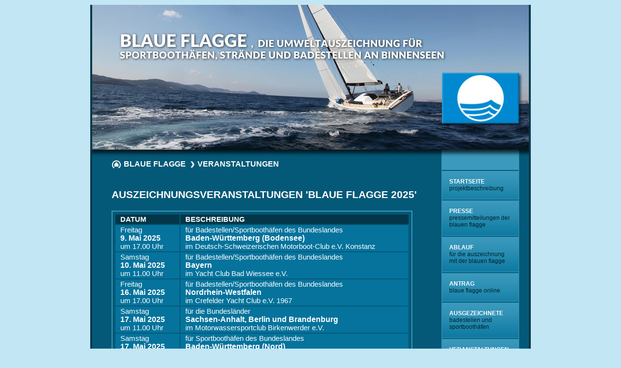

--- FILE ---
content_type: text/html
request_url: https://blaue-flagge.de/veranstaltungen.html
body_size: 1710
content:
<!DOCTYPE html
  PUBLIC "-//W3C//DTD XHTML 1.0 Transitional//EN" "http://www.w3.org/TR/xhtml1/DTD/xhtml1-transitional.dtd">
<html xmlns="http://www.w3.org/1999/xhtml">

<head>
  <meta http-equiv="Content-Type" content="text/html; charset=utf-8" />
  <title>Blaue Flagge Veranstaltungen</title>
  <link href="css/layout.css" rel="stylesheet" type="text/css" />
  <style type="text/css">
    <!--
    .highlight {
      font-size: 12pt
    }

    .highlight1 {
      font-size: 12pt
    }

    .style2 {
      font-size: 12pt;
      font-weight: bold;
    }
    -->
  </style>
</head>

<body>
  <div id="mainBox">
    <div id="header">
      <div id="breadCrumb">
        <ul>
          <li><a href="/index.html">Blaue Flagge</a></li>
          <li>Veranstaltungen</li>
        </ul>
      </div>
    </div>
    <div id="contentBox">
      <div id="content">
        <h2 class="firstHeadline">Auszeichnungsveranstaltungen 'Blaue Flagge 2025'</h2>
        <table width="100%" border="0" class="typ1">
          <thead>
            <tr>
              <th width="120" scope="col">Datum</th>
              <th width="*" scope="col">Beschreibung</th>
            </tr>
          </thead>
          <tbody>

            <tr>
              <td>Freitag<br />
                <span class="style2">9. Mai 2025</span><br />
                um 17.00 Uhr
              </td>
              <td>für Badestellen/Sportboothäfen des Bundeslandes<br />
                <span class="highlight1"><b>Baden-Württemberg (Bodensee)</b></span><br />
                im Deutsch-Schweizerischen Motorboot-Club e.V. Konstanz
              </td>
            </tr>


            <tr>
              <td>Samstag<br />
                <span class="style2">10. Mai 2025</span><br />
                um 11.00 Uhr
              </td>
              <td>für Badestellen/Sportboothäfen des Bundeslandes<br />
                <span class="highlight1"><b>Bayern</b></span><br />
                im Yacht Club Bad Wiessee e.V.
              </td>
            </tr>


            <tr>
              <td>Freitag<br />
                <span class="highlight1"><strong>16. Mai 2025</strong></span><br />
                um 17.00 Uhr
              </td>
              <td>für Badestellen/Sportboothäfen des Bundeslandes <br />
                <span class="highlight1"><b>Nordrhein-Westfalen</b></span><br />
                im Crefelder Yacht Club e.V. 1967
              </td>
            </tr>


            <tr>
              <td>Samstag<br />
                <span class="style2">17. Mai 2025</span><br />
                um 11.00 Uhr
              </td>
              <td>für die Bundesländer<br />
                <span class="highlight1"><b>Sachsen-Anhalt, Berlin und Brandenburg</b></span><br />
                im Motorwassersportclub Birkenwerder e.V.
              </td>
            </tr>


            <tr>
              <td>Samstag<br />
                <span class="style2">17. Mai 2025</span><br />
                um 11.00 Uhr
              </td>
              <td>für Sportboothäfen des Bundeslandes<br />
                <span class="highlight1"><b>Baden-Württemberg (Nord)</b></span><br />
                im Motoryacht-Club Kurpfalz e.V. Mannheim
              </td>
            </tr>


            <tr>
              <td>Sonntag<br />
                <span class="style2">18. Mai 2025</span><br />
                um 11.00 Uhr
              </td>
              <td>für Badestellen/Sportboothäfen der Bundesländer <br />
                <span class="highlight1"><b> Hessen und Rheinland-Pfalz</b></span><br />
                im 1. MBC Speyer e.V.
              </td>
            </tr>




            <tr>
              <td>Freitag<br />
                <strong><span class="highlight1">23. Mai 2025</span><br />
                </strong>um 11.00 Uhr
              </td>
              <td>für Badestellen/Sportboothäfen des Bundeslandes <br />
                <span class="highlight1"><b>Mecklenburg-Vorpommern</b></span><br />
                im Seeheilbad Heiligendamm
              </td>
            </tr>



            <tr>
              <td>Samstag<br />
                <span class="highlight1"><strong>24. Mai 2025</strong></span><br />
                um 11.00 Uhr
              </td>
              <td>für Badestellen/Sportboothäfen der Bundesländer<br />
                <span class="highlight1"><b>Niedersachsen und Hansestadt Bremen</b></span><br />
                im Wassersport-Verein Hemelingen
              </td>
            </tr>



            <tr>
              <td>Sonntag<br />
                <span class="highlight1"><strong>25. Mai 2025</strong></span><br />
                um 11.00 Uhr
              </td>
              <td>für Badestellen/Sportboothäfen der Bundesländer<br />
                <span class="highlight1"><b>Hansestadt Hamburg und Schleswig-Holstein</b></span><br />
                im Motor-Yacht-Club-Geesthacht e.V.
              </td>
            </tr>



            <tr>
              <td>Dienstag<br />
                <strong><span class="highlight1">27. Mai 2025</span><br />
                </strong>um 11.00 Uhr
              </td>
              <td>für Badestellen/Sportboothäfen des Bundeslandes <br />
                <span class="highlight1"><b>Thüringen</b></span><br />
                im Strandbad Stotternheim
              </td>
            </tr>




          </tbody>
          <tbody>
          </tbody>
        </table>
      </div>
      <div id="sideBar">
        <div id="menu">
          <ul>
            <li><a href="index.html">Startseite<br />
                <span>Projektbeschreibung</span></a></li>
            <li><a href="https://presse.blaue-flagge.de" target="_presse">Presse<br />
                <span>Pressemitteilungen der Blauen Flagge</span></a></li>
            <li><a href="kriterien.html">Ablauf<br />
                <span>für die Auszeichnung mit der Blauen Flagge</span></a></li>
            <li><a href="https://bewerbung.blaue-flagge.de/">Antrag<br />
                <span>Blaue Flagge Online</span></a></li>
            <li><a href="karte.php">Ausgezeichnete<br />
                <span>Badestellen und Sportboothäfen</span></a></li>
            <li><a href="veranstaltungen.html">Veranstaltungen<br />
                <span>aktuelle Veranstaltungen</span></a></li>
            <li><a href="download.html">Download<br />
                <span>wichtiger Dokumente</span></a></li>
            <li><a href="kontakt.html">Kontakt<br />
                <span>so erreichen sie uns</span></a></li>

            <li><a href="http://www.umwelterziehung.de/">DGU<br />
                <span>Deutsche Gesellschaft für Umwelterziehung</span></a></li>
          </ul>
          <div id="logo_menu_container"><img src="images/logo_menu.png" name="logo_menu" id="logo_menu" /></div>
        </div>
      </div>
      <div id="footer">
        <hr width="100%" />
        <p>Copyright © Deutsche Gesellschaft für Umwelterziehung | <a href="/impressum.html">Impressum &amp;
            Datenschutzerklärung</a><a href="impressum.html"></a> | <a href="bildnachweis.html">Bildnachweis</a></p>
      </div>
    </div>
  </div>
</body>

</html>

--- FILE ---
content_type: text/css
request_url: https://blaue-flagge.de/css/layout.css
body_size: 1190
content:
body {
    background-color: #c2e6f3;
}

#mainBox {
    background: none repeat scroll 0 0 #045978;
    color: #FFFFFF;
    font-family: Calibri, Arial, Helvetica, sans-serif;
    font-size: 12pt;
    margin: 0 auto;
    width: 908px;
}

#header {
    background-color: #045978;
    background-image: url("../images/header.jpg");
    /*#22688041	Â© Berni - Fotolia.com*/
    background-repeat: no-repeat;
    border-left: 4px solid #02374a;
    border-right: 4px solid #02374a;
    height: 340px;
    margin: 0;
    padding: 0;
    width: 900px;
}

#contentBox {
    background: none repeat scroll 0 0 #045978;
    border-left: 4px solid #02374a;
    border-right: 4px solid #02374a;
    color: #FFFFFF;
    float: left;
    font-family: Calibri, Arial, Helvetica, sans-serif;
    margin: 0;
    padding: 0;
    width: 900px;
}

#content {
    display: inline;
    float: left;
    font-family: Calibri, Arial, Helvetica, sans-serif;
    margin: 40px 40px 0;
    width: 640px;
}

#sideBar {
    background-color: #3a99bc;
    display: inline;
    float: right;
    margin: 0 20px 0 0;
    padding: 0;
    width: 160px;
}

#footer {
    background: none repeat scroll 0 0 #045978;
    clear: both;
    font-size: 10pt;
    text-transform: uppercase;
    height: 40px;
    padding: 20px;
    text-align: left;
}

#footer a {
    color: #4fd0ff;
    text-decoration: none;
}

#footer a:hover {
    color: #abeb46;
}

#footer a:visited {
    color: #4fd0ff;
}

/*BREADCRUMB ------------------------------------------------*/
#breadCrumb {
    position: relative;
    top: 320px;
    left: 40px;
    margin: 10px 20px 0px 0px;
    padding: 0;
    width: 640px;
}

#breadCrumb ul {
    list-style: none outside none;
    margin: 0;
    padding: 0;

}

#breadCrumb ul li {
    display: inline;
    background-image: url("/images/BreadcrumbIcon_seperator.png");
    background-repeat: no-repeat;
    padding-left: 20px;
    font-size: 12pt;
    color: #FFFFFF;
    font-weight: bold;
    text-transform: uppercase;
}

#breadCrumb ul li:first-child {
    display: inline;
    background-image: url("/images/BreadcrumbIcon_home.png");
    background-repeat: no-repeat;
    padding-left: 25px;
}

#breadCrumb ul li a {
    font-weight: bold;
    text-decoration: none;
    text-transform: uppercase;
    color: #FFFFFF;
}

#breadCrumb ul li a:hover {
    color: red;
}

#content h2 {
    font-size: 16pt;
    font-weight: bold;
    margin: 40px 0 20px;
    padding: 0;
    text-transform: uppercase;
}

#content h2.firstHeadline {
    margin: 0 0 20px;
}

#content h2:first-child {
    margin: 0 0 20px;
}

#content h3 {
    font-size: 12pt;
    font-weight: bold;
    margin: 40px 0 20px;
    padding: 0;
    text-transform: uppercase;
}

#content ul li {
    list-style-type: square;
    margin-left: 20px;
}

p:first-letter {
    font-size: 1.3em;
}

img.floatleft {
    border: 2px solid #3a99bc;
    float: left;
    margin: 4px 40px 20px 0;
    padding: 2px;
}

img.basic {
    border: 2px solid #3a99bc;
    margin: 20px 0px 20px 0;
    padding: 2px;
}

#content a {
    color: #4fd0ff;
    text-decoration: none;
}

#content a:hover {
    color: #abeb46;
}

#content a:visited {
    color: #4fd0ff;
}

#menu {
    margin: 0;
    padding: 0;
    width: 160px;
}

#menu ul {
    list-style: none outside none;
    margin: 0;
    padding: 0;
}

#menu a {
    background-image: url("../images/menu_bg.gif");
    background-repeat: repeat-x;
    border-top: 2px solid #045978;
    color: white;
    display: block;
    font-size: 12px;
    font-weight: bold;
    margin: 1px;
    padding: 15px;
    text-decoration: none;
    text-transform: uppercase;
}

#menu span {
    color: #01222e;
    font-size: 9pt;
    font-weight: normal;
    text-transform: lowercase;
}

#menu a:hover {
    background-image: url("../images/menu_hover.gif");
    background-repeat: repeat-x;
}

#logo_menu {
    margin: 30px;
}

#logo_menu_container {
    border-top: 2px solid #045978;
}

.highlight {
    font-weight: bold;
}

#content table.typ1 {
    border-color: #3a99bc;
    border-style: solid;
    border-width: 2px;
    font-size: 11pt;
    padding: 4px;
    width: 620px;
}

#content table.typ1 th {
    background-color: #02374a;
    font-weight: bold;
    padding: 2px 2px 2px 10px;
    text-align: left;
    text-transform: uppercase;
    vertical-align: top;
}

#content table.typ1 tbody th {
    background-color: #05739c;
    padding: 2px;
    text-align: center;
    vertical-align: top;
}

#content table.typ1 tr {
    background-color: #05739c;
    text-align: left;
}

#content table.typ1 td {
    border-color: #045978;
    border-width: 1px;
    padding: 2px 2px 2px 10px;
    text-align: left;
    vertical-align: top;
}

#content table.typ1 td p {
    padding: 0px;
    margin: 0px;
    text-align: left;
    vertical-align: top;
}

#content table.typ1 td p:first-letter {
    font-size: 1em;
}

#content table.typ1 tr td ul.docList {
    list-style-image: url("../images/print15px.png");
    margin: 0;
    padding: 5px 0 0 4px;
}

#content table.typ1 tr td ul.contactList {
    list-style-image: url("../images/email15px.png");
    margin: 0;
    padding: 5px 0 0 4px;
}